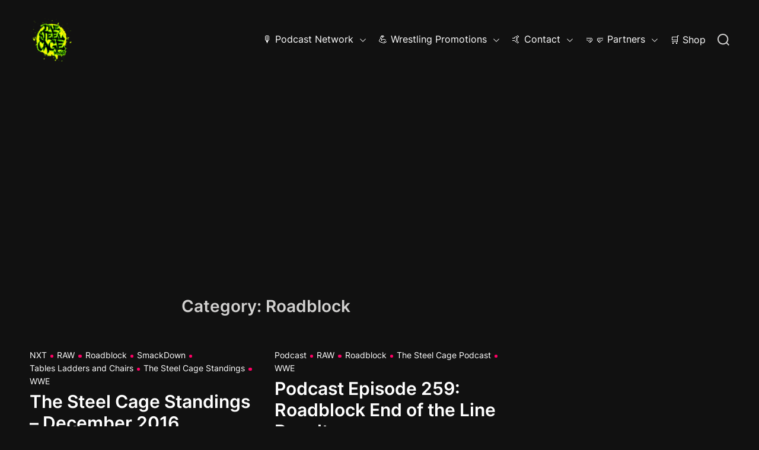

--- FILE ---
content_type: text/html; charset=UTF-8
request_url: https://www.thesteelcage.com/wwe/roadblock/
body_size: 13458
content:
<!doctype html>
<html lang="en-US">
<head>
    <meta charset="UTF-8">
    <meta name="viewport" content="width=device-width, initial-scale=1" />
    <link rel="profile" href="https://gmpg.org/xfn/11">

    <meta name='robots' content='index, follow, max-image-preview:large, max-snippet:-1, max-video-preview:-1' />
<!-- Google tag (gtag.js) consent mode dataLayer added by Site Kit -->
<script id="google_gtagjs-js-consent-mode-data-layer">
window.dataLayer = window.dataLayer || [];function gtag(){dataLayer.push(arguments);}
gtag('consent', 'default', {"ad_personalization":"denied","ad_storage":"denied","ad_user_data":"denied","analytics_storage":"denied","functionality_storage":"denied","security_storage":"denied","personalization_storage":"denied","region":["AT","BE","BG","CH","CY","CZ","DE","DK","EE","ES","FI","FR","GB","GR","HR","HU","IE","IS","IT","LI","LT","LU","LV","MT","NL","NO","PL","PT","RO","SE","SI","SK"],"wait_for_update":500});
window._googlesitekitConsentCategoryMap = {"statistics":["analytics_storage"],"marketing":["ad_storage","ad_user_data","ad_personalization"],"functional":["functionality_storage","security_storage"],"preferences":["personalization_storage"]};
window._googlesitekitConsents = {"ad_personalization":"denied","ad_storage":"denied","ad_user_data":"denied","analytics_storage":"denied","functionality_storage":"denied","security_storage":"denied","personalization_storage":"denied","region":["AT","BE","BG","CH","CY","CZ","DE","DK","EE","ES","FI","FR","GB","GR","HR","HU","IE","IS","IT","LI","LT","LU","LV","MT","NL","NO","PL","PT","RO","SE","SI","SK"],"wait_for_update":500};
</script>
<!-- End Google tag (gtag.js) consent mode dataLayer added by Site Kit -->

	<!-- This site is optimized with the Yoast SEO plugin v26.7 - https://yoast.com/wordpress/plugins/seo/ -->
	<title>Roadblock Archives - The Steel Cage</title>
	<link rel="canonical" href="https://www.thesteelcage.com/wwe/roadblock/" />
	<link rel="next" href="https://www.thesteelcage.com/wwe/roadblock/page/2/" />
	<meta property="og:locale" content="en_US" />
	<meta property="og:type" content="article" />
	<meta property="og:title" content="Roadblock Archives - The Steel Cage" />
	<meta property="og:url" content="https://www.thesteelcage.com/wwe/roadblock/" />
	<meta property="og:site_name" content="The Steel Cage" />
	<meta property="og:image" content="https://www.thesteelcage.com/wp-content/uploads/2014/06/tsc_icon.jpeg" />
	<meta property="og:image:width" content="256" />
	<meta property="og:image:height" content="256" />
	<meta property="og:image:type" content="image/jpeg" />
	<meta name="twitter:card" content="summary_large_image" />
	<meta name="twitter:site" content="@thesteelcage" />
	<script type="application/ld+json" class="yoast-schema-graph">{"@context":"https://schema.org","@graph":[{"@type":"CollectionPage","@id":"https://www.thesteelcage.com/wwe/roadblock/","url":"https://www.thesteelcage.com/wwe/roadblock/","name":"Roadblock Archives - The Steel Cage","isPartOf":{"@id":"/#website"},"breadcrumb":{"@id":"https://www.thesteelcage.com/wwe/roadblock/#breadcrumb"},"inLanguage":"en-US"},{"@type":"BreadcrumbList","@id":"https://www.thesteelcage.com/wwe/roadblock/#breadcrumb","itemListElement":[{"@type":"ListItem","position":1,"name":"Home","item":"https://www.thesteelcage.com/wwe/"},{"@type":"ListItem","position":2,"name":"Roadblock"}]},{"@type":"WebSite","@id":"/#website","url":"/","name":"The Steel Cage","description":"Pro Wrestling Podcast, Blog, and General Nonsense","publisher":{"@id":"/#organization"},"potentialAction":[{"@type":"SearchAction","target":{"@type":"EntryPoint","urlTemplate":"/?s={search_term_string}"},"query-input":{"@type":"PropertyValueSpecification","valueRequired":true,"valueName":"search_term_string"}}],"inLanguage":"en-US"},{"@type":"Organization","@id":"/#organization","name":"The Steel Cage","url":"/","logo":{"@type":"ImageObject","inLanguage":"en-US","@id":"/#/schema/logo/image/","url":"https://www.thesteelcage.com/wp-content/uploads/2023/12/cropped-cropped-cropped-TheSteelCage-e1702486814582-1.png","contentUrl":"https://www.thesteelcage.com/wp-content/uploads/2023/12/cropped-cropped-cropped-TheSteelCage-e1702486814582-1.png","width":75,"height":75,"caption":"The Steel Cage"},"image":{"@id":"/#/schema/logo/image/"},"sameAs":["http://www.facebook.com/thesteelcage","https://x.com/thesteelcage"]}]}</script>
	<!-- / Yoast SEO plugin. -->


<link rel='dns-prefetch' href='//www.googletagmanager.com' />
<link rel='dns-prefetch' href='//pagead2.googlesyndication.com' />
<link rel="alternate" type="application/rss+xml" title="The Steel Cage &raquo; Feed" href="https://www.thesteelcage.com/feed/" />
<link rel="alternate" type="application/rss+xml" title="The Steel Cage &raquo; Comments Feed" href="https://www.thesteelcage.com/comments/feed/" />
<link rel="alternate" type="application/rss+xml" title="The Steel Cage &raquo; Roadblock Category Feed" href="https://www.thesteelcage.com/wwe/roadblock/feed/" />
<link rel='stylesheet' id='ppress-frontend-group-css' href='https://www.thesteelcage.com/wp-content/plugins/bwp-minify/min/?f=wp-content/plugins/wp-user-avatar/assets/css/frontend.min.css,wp-content/plugins/wp-user-avatar/assets/flatpickr/flatpickr.min.css,wp-content/plugins/wp-user-avatar/assets/select2/select2.min.css,wp-content/fonts/8dd152311effdbd7042e03173d745493.css,wp-content/themes/vidcast/assets/css/swiper-bundle.min.css,wp-content/themes/vidcast/style.css' type='text/css' media='all' />
<style id='vidcast-style-inline-css'>

        
                                
        
        
        
        
        
        
        
/*# sourceURL=vidcast-style-inline-css */
</style>
<script src="https://www.thesteelcage.com/wp-includes/js/jquery/jquery.min.js?ver=3.7.1" id="jquery-core-js"></script>
<script src="https://www.thesteelcage.com/wp-includes/js/jquery/jquery-migrate.min.js?ver=3.4.1" id="jquery-migrate-js"></script>
<script type='text/javascript' src='https://www.thesteelcage.com/wp-content/plugins/bwp-minify/min/?f=wp-content/plugins/wp-user-avatar/assets/flatpickr/flatpickr.min.js,wp-content/plugins/wp-user-avatar/assets/select2/select2.min.js'></script>

<!-- Google tag (gtag.js) snippet added by Site Kit -->
<!-- Google Analytics snippet added by Site Kit -->
<script src="https://www.googletagmanager.com/gtag/js?id=GT-MKRLMXB" id="google_gtagjs-js" async></script>
<script id="google_gtagjs-js-after">
window.dataLayer = window.dataLayer || [];function gtag(){dataLayer.push(arguments);}
gtag("set","linker",{"domains":["www.thesteelcage.com"]});
gtag("js", new Date());
gtag("set", "developer_id.dZTNiMT", true);
gtag("config", "GT-MKRLMXB");
//# sourceURL=google_gtagjs-js-after
</script>
<link rel="https://api.w.org/" href="https://www.thesteelcage.com/wp-json/" /><link rel="alternate" title="JSON" type="application/json" href="https://www.thesteelcage.com/wp-json/wp/v2/categories/366" /><link rel="EditURI" type="application/rsd+xml" title="RSD" href="https://www.thesteelcage.com/xmlrpc.php?rsd" />
<meta name="generator" content="WordPress 6.9" />
<link rel='shortlink' href='http://bit.ly/2iw579Q' />
<meta name="generator" content="Site Kit by Google 1.170.0" />
<!-- Google AdSense meta tags added by Site Kit -->
<meta name="google-adsense-platform-account" content="ca-host-pub-2644536267352236">
<meta name="google-adsense-platform-domain" content="sitekit.withgoogle.com">
<!-- End Google AdSense meta tags added by Site Kit -->
<!-- There is no amphtml version available for this URL. -->
<!-- Google AdSense snippet added by Site Kit -->
<script async src="https://pagead2.googlesyndication.com/pagead/js/adsbygoogle.js?client=ca-pub-5403646801794619&amp;host=ca-host-pub-2644536267352236" crossorigin="anonymous"></script>

<!-- End Google AdSense snippet added by Site Kit -->
<link rel="icon" href="https://www.thesteelcage.com/wp-content/uploads/2023/12/cropped-cropped-cropped-TheSteelCage-e1702486814582-32x32.png" sizes="32x32" />
<link rel="icon" href="https://www.thesteelcage.com/wp-content/uploads/2023/12/cropped-cropped-cropped-TheSteelCage-e1702486814582-192x192.png" sizes="192x192" />
<link rel="apple-touch-icon" href="https://www.thesteelcage.com/wp-content/uploads/2023/12/cropped-cropped-cropped-TheSteelCage-e1702486814582-180x180.png" />
<meta name="msapplication-TileImage" content="https://www.thesteelcage.com/wp-content/uploads/2023/12/cropped-cropped-cropped-TheSteelCage-e1702486814582-270x270.png" />
</head>

<body class="archive category category-roadblock category-366 wp-custom-logo wp-embed-responsive wp-theme-vidcast hfeed  vidcast-header_style_1 has-sidebar right-sidebar">



<div id="page" class="site">

    
    
    
    <a class="skip-link screen-reader-text" href="#theme-main-area">Skip to content</a>

    <div class="site-content-area">

    
    
<header id="masthead" class="site-header theme-site-header header-has-height-none "  role="banner">
    <div class="masthead-main-navigation has-sticky-header">
    <div class="wrapper">
        <div class="site-header-wrapper">
            <div class="site-header-left">
                
                <div class="site-branding">
            <div class="site-logo">
            <a href="https://www.thesteelcage.com/" class="custom-logo-link" rel="home"><img width="75" height="75" src="https://www.thesteelcage.com/wp-content/uploads/2023/12/cropped-cropped-cropped-TheSteelCage-e1702486814582-1.png" class="custom-logo" alt="The Steel Cage" decoding="async" /></a>        </div>
                <div class="screen-reader-text">
            <a href="https://www.thesteelcage.com/" rel="home">The Steel Cage</a>
        </div>
        </div><!-- .site-branding -->            </div>

            <div class="site-header-right">
                <div id="site-navigation" class="main-navigation theme-primary-menu">
                                            <nav class="primary-menu-wrapper" aria-label="Primary">
                            <ul class="primary-menu reset-list-style">
                                <li id="menu-item-6376" class="menu-item menu-item-type-custom menu-item-object-custom menu-item-has-children menu-item-6376"><a href="https://www.thesteelcage.com/category/podcast/">&#x1f399;&#xfe0f; Podcast Network<span class="icon"><svg class="svg-icon" aria-hidden="true" role="img" focusable="false" xmlns="http://www.w3.org/2000/svg" width="16" height="16" viewBox="0 0 16 16"><path fill="currentColor" d="M1.646 4.646a.5.5 0 0 1 .708 0L8 10.293l5.646-5.647a.5.5 0 0 1 .708.708l-6 6a.5.5 0 0 1-.708 0l-6-6a.5.5 0 0 1 0-.708z"></path></svg></span></a>
<ul class="sub-menu">
	<li id="menu-item-6374" class="menu-item menu-item-type-taxonomy menu-item-object-category menu-item-6374"><a href="https://www.thesteelcage.com/podcast/the-steel-cage-podcast/">The Steel Cage Podcast</a></li>
	<li id="menu-item-10727" class="menu-item menu-item-type-taxonomy menu-item-object-category menu-item-10727"><a href="https://www.thesteelcage.com/podcast/mat-mania-podcast/">Mat Mania Podcast</a></li>
	<li id="menu-item-6375" class="menu-item menu-item-type-taxonomy menu-item-object-category menu-item-6375"><a href="https://www.thesteelcage.com/podcast/unfunny-nerd-tangent/">Unfunny Nerd Tangent</a></li>
	<li id="menu-item-6377" class="menu-item menu-item-type-taxonomy menu-item-object-category menu-item-6377"><a href="https://www.thesteelcage.com/commentary/interviews/">Interviews</a></li>
</ul>
</li>
<li id="menu-item-6594" class="menu-item menu-item-type-custom menu-item-object-custom menu-item-has-children menu-item-6594"><a href="#">&#x1f4aa; Wrestling Promotions<span class="icon"><svg class="svg-icon" aria-hidden="true" role="img" focusable="false" xmlns="http://www.w3.org/2000/svg" width="16" height="16" viewBox="0 0 16 16"><path fill="currentColor" d="M1.646 4.646a.5.5 0 0 1 .708 0L8 10.293l5.646-5.647a.5.5 0 0 1 .708.708l-6 6a.5.5 0 0 1-.708 0l-6-6a.5.5 0 0 1 0-.708z"></path></svg></span></a>
<ul class="sub-menu">
	<li id="menu-item-6606" class="menu-item menu-item-type-taxonomy menu-item-object-category current-category-ancestor menu-item-has-children menu-item-6606"><a href="https://www.thesteelcage.com/wwe/">WWE<span class="icon"><svg class="svg-icon" aria-hidden="true" role="img" focusable="false" xmlns="http://www.w3.org/2000/svg" width="16" height="16" viewBox="0 0 16 16"><path fill="currentColor" d="M1.646 4.646a.5.5 0 0 1 .708 0L8 10.293l5.646-5.647a.5.5 0 0 1 .708.708l-6 6a.5.5 0 0 1-.708 0l-6-6a.5.5 0 0 1 0-.708z"></path></svg></span></a>
	<ul class="sub-menu">
		<li id="menu-item-6604" class="menu-item menu-item-type-taxonomy menu-item-object-category menu-item-6604"><a href="https://www.thesteelcage.com/wwe/raw-events/">RAW</a></li>
		<li id="menu-item-6605" class="menu-item menu-item-type-taxonomy menu-item-object-category menu-item-6605"><a href="https://www.thesteelcage.com/wwe/smackdown-events/">SmackDown</a></li>
		<li id="menu-item-6603" class="menu-item menu-item-type-taxonomy menu-item-object-category menu-item-6603"><a href="https://www.thesteelcage.com/wwe/nxt/">NXT</a></li>
	</ul>
</li>
	<li id="menu-item-10778" class="menu-item menu-item-type-taxonomy menu-item-object-category menu-item-10778"><a href="https://www.thesteelcage.com/all-elite-wrestling/">All Elite Wrestling</a></li>
	<li id="menu-item-6601" class="menu-item menu-item-type-taxonomy menu-item-object-category menu-item-6601"><a href="https://www.thesteelcage.com/japanese-wrestling/njpw/">New Japan Pro Wrestling</a></li>
	<li id="menu-item-6607" class="menu-item menu-item-type-taxonomy menu-item-object-category menu-item-6607"><a href="https://www.thesteelcage.com/impact-wrestling/">Impact Wrestling</a></li>
	<li id="menu-item-6612" class="menu-item menu-item-type-taxonomy menu-item-object-category menu-item-6612"><a href="https://www.thesteelcage.com/roh/">Ring of Honor</a></li>
	<li id="menu-item-6621" class="menu-item menu-item-type-taxonomy menu-item-object-category menu-item-has-children menu-item-6621"><a href="https://www.thesteelcage.com/north-american-indies/">North American Indies<span class="icon"><svg class="svg-icon" aria-hidden="true" role="img" focusable="false" xmlns="http://www.w3.org/2000/svg" width="16" height="16" viewBox="0 0 16 16"><path fill="currentColor" d="M1.646 4.646a.5.5 0 0 1 .708 0L8 10.293l5.646-5.647a.5.5 0 0 1 .708.708l-6 6a.5.5 0 0 1-.708 0l-6-6a.5.5 0 0 1 0-.708z"></path></svg></span></a>
	<ul class="sub-menu">
		<li id="menu-item-6602" class="menu-item menu-item-type-taxonomy menu-item-object-category menu-item-6602"><a href="https://www.thesteelcage.com/north-american-indies/pwg/">PWG</a></li>
		<li id="menu-item-6633" class="menu-item menu-item-type-taxonomy menu-item-object-category menu-item-6633"><a href="https://www.thesteelcage.com/north-american-indies/evolve/">Evolve</a></li>
		<li id="menu-item-6624" class="menu-item menu-item-type-taxonomy menu-item-object-category menu-item-6624"><a href="https://www.thesteelcage.com/north-american-indies/czw/">Combat Zone Wrestling</a></li>
	</ul>
</li>
	<li id="menu-item-6613" class="menu-item menu-item-type-taxonomy menu-item-object-category menu-item-has-children menu-item-6613"><a href="https://www.thesteelcage.com/japanese-wrestling/">Japanese Wrestling<span class="icon"><svg class="svg-icon" aria-hidden="true" role="img" focusable="false" xmlns="http://www.w3.org/2000/svg" width="16" height="16" viewBox="0 0 16 16"><path fill="currentColor" d="M1.646 4.646a.5.5 0 0 1 .708 0L8 10.293l5.646-5.647a.5.5 0 0 1 .708.708l-6 6a.5.5 0 0 1-.708 0l-6-6a.5.5 0 0 1 0-.708z"></path></svg></span></a>
	<ul class="sub-menu">
		<li id="menu-item-6614" class="menu-item menu-item-type-taxonomy menu-item-object-category menu-item-6614"><a href="https://www.thesteelcage.com/japanese-wrestling/ddt-pro/">DDT Pro</a></li>
		<li id="menu-item-6615" class="menu-item menu-item-type-taxonomy menu-item-object-category menu-item-6615"><a href="https://www.thesteelcage.com/japanese-wrestling/noah/">NOAH</a></li>
	</ul>
</li>
	<li id="menu-item-6595" class="menu-item menu-item-type-taxonomy menu-item-object-category menu-item-has-children menu-item-6595"><a href="https://www.thesteelcage.com/british-wrestling/">British Wrestling<span class="icon"><svg class="svg-icon" aria-hidden="true" role="img" focusable="false" xmlns="http://www.w3.org/2000/svg" width="16" height="16" viewBox="0 0 16 16"><path fill="currentColor" d="M1.646 4.646a.5.5 0 0 1 .708 0L8 10.293l5.646-5.647a.5.5 0 0 1 .708.708l-6 6a.5.5 0 0 1-.708 0l-6-6a.5.5 0 0 1 0-.708z"></path></svg></span></a>
	<ul class="sub-menu">
		<li id="menu-item-6598" class="menu-item menu-item-type-taxonomy menu-item-object-category menu-item-6598"><a href="https://www.thesteelcage.com/british-wrestling/progress/">PROGRESS</a></li>
		<li id="menu-item-6599" class="menu-item menu-item-type-taxonomy menu-item-object-category menu-item-6599"><a href="https://www.thesteelcage.com/british-wrestling/revpro/">Revolution Pro Wrestling</a></li>
		<li id="menu-item-6597" class="menu-item menu-item-type-taxonomy menu-item-object-category menu-item-6597"><a href="https://www.thesteelcage.com/british-wrestling/ipw-uk/">IPW:UK</a></li>
		<li id="menu-item-6617" class="menu-item menu-item-type-taxonomy menu-item-object-category menu-item-6617"><a href="https://www.thesteelcage.com/british-wrestling/fight-club-pro/">Fight Club: PRO</a></li>
	</ul>
</li>
	<li id="menu-item-6618" class="menu-item menu-item-type-taxonomy menu-item-object-category menu-item-has-children menu-item-6618"><a href="https://www.thesteelcage.com/mexican-wrestling/">Mexican Wrestling<span class="icon"><svg class="svg-icon" aria-hidden="true" role="img" focusable="false" xmlns="http://www.w3.org/2000/svg" width="16" height="16" viewBox="0 0 16 16"><path fill="currentColor" d="M1.646 4.646a.5.5 0 0 1 .708 0L8 10.293l5.646-5.647a.5.5 0 0 1 .708.708l-6 6a.5.5 0 0 1-.708 0l-6-6a.5.5 0 0 1 0-.708z"></path></svg></span></a>
	<ul class="sub-menu">
		<li id="menu-item-6619" class="menu-item menu-item-type-taxonomy menu-item-object-category menu-item-6619"><a href="https://www.thesteelcage.com/mexican-wrestling/aaa/">AAA</a></li>
		<li id="menu-item-6620" class="menu-item menu-item-type-taxonomy menu-item-object-category menu-item-6620"><a href="https://www.thesteelcage.com/mexican-wrestling/cmll/">CMLL</a></li>
	</ul>
</li>
	<li id="menu-item-7262" class="menu-item menu-item-type-taxonomy menu-item-object-category menu-item-7262"><a href="https://www.thesteelcage.com/oceania-wrestling/ipw-australia/">IPW Australia</a></li>
</ul>
</li>
<li id="menu-item-1580" class="menu-item menu-item-type-post_type menu-item-object-page menu-item-has-children menu-item-1580"><a href="https://www.thesteelcage.com/contact/">&#x1f919; Contact<span class="icon"><svg class="svg-icon" aria-hidden="true" role="img" focusable="false" xmlns="http://www.w3.org/2000/svg" width="16" height="16" viewBox="0 0 16 16"><path fill="currentColor" d="M1.646 4.646a.5.5 0 0 1 .708 0L8 10.293l5.646-5.647a.5.5 0 0 1 .708.708l-6 6a.5.5 0 0 1-.708 0l-6-6a.5.5 0 0 1 0-.708z"></path></svg></span></a>
<ul class="sub-menu">
	<li id="menu-item-7401" class="menu-item menu-item-type-post_type menu-item-object-page menu-item-7401"><a href="https://www.thesteelcage.com/contact/">Email</a></li>
	<li id="menu-item-6976" class="menu-item menu-item-type-custom menu-item-object-custom menu-item-6976"><a href="http://threads.net/@thesteelcage">Thread</a></li>
	<li id="menu-item-6977" class="menu-item menu-item-type-custom menu-item-object-custom menu-item-6977"><a href="http://facebook.com/thesteelcage">Facebook</a></li>
	<li id="menu-item-6978" class="menu-item menu-item-type-custom menu-item-object-custom menu-item-6978"><a href="http://instagram.com/thesteelcage">Instagram</a></li>
	<li id="menu-item-6979" class="menu-item menu-item-type-custom menu-item-object-custom menu-item-6979"><a href="http://youtube.com/thesteelcage">YouTube</a></li>
</ul>
</li>
<li id="menu-item-6759" class="menu-item menu-item-type-custom menu-item-object-custom menu-item-has-children menu-item-6759"><a href="#">&#x1f91c;&#x1f91b; Partners<span class="icon"><svg class="svg-icon" aria-hidden="true" role="img" focusable="false" xmlns="http://www.w3.org/2000/svg" width="16" height="16" viewBox="0 0 16 16"><path fill="currentColor" d="M1.646 4.646a.5.5 0 0 1 .708 0L8 10.293l5.646-5.647a.5.5 0 0 1 .708.708l-6 6a.5.5 0 0 1-.708 0l-6-6a.5.5 0 0 1 0-.708z"></path></svg></span></a>
<ul class="sub-menu">
	<li id="menu-item-6760" class="menu-item menu-item-type-custom menu-item-object-custom menu-item-6760"><a href="http://unfunnynerdtangent.com">Unfunny Nerd Tangent</a></li>
	<li id="menu-item-10210" class="menu-item menu-item-type-custom menu-item-object-custom menu-item-10210"><a href="http://www.transformersreanimated.com/">Transformers: Reanimated</a></li>
</ul>
</li>
<li id="menu-item-3455" class="menu-item menu-item-type-custom menu-item-object-custom menu-item-3455"><a href="http://www.prowrestlingtees.com/thesteelcage">&#x1f6d2; Shop</a></li>
                            </ul>
                        </nav><!-- .primary-menu-wrapper -->
                                        </div><!-- .main-navigation -->

                
                <button id="theme-toggle-offcanvas-button" class="hide-on-desktop theme-button theme-button-transparent theme-button-offcanvas" aria-expanded="false" aria-controls="theme-offcanvas-navigation">
                    <span class="screen-reader-text">Menu</span>
                    <span class="toggle-icon"><svg class="svg-icon" aria-hidden="true" role="img" focusable="false" xmlns="http://www.w3.org/2000/svg" width="20" height="20" viewBox="0 0 20 20"><path fill="currentColor" d="M1 3v2h18V3zm0 8h18V9H1zm0 6h18v-2H1z" /></svg></span>
                </button>

                <button id="theme-toggle-search-button" class="theme-button theme-button-transparent theme-button-search" aria-expanded="false" aria-controls="theme-header-search">
                    <span class="screen-reader-text">Search</span>
                    <svg class="svg-icon" aria-hidden="true" role="img" focusable="false" xmlns="http://www.w3.org/2000/svg" width="23" height="23" viewBox="0 0 23 23"><path fill="currentColor" d="M38.710696,48.0601792 L43,52.3494831 L41.3494831,54 L37.0601792,49.710696 C35.2632422,51.1481185 32.9839107,52.0076499 30.5038249,52.0076499 C24.7027226,52.0076499 20,47.3049272 20,41.5038249 C20,35.7027226 24.7027226,31 30.5038249,31 C36.3049272,31 41.0076499,35.7027226 41.0076499,41.5038249 C41.0076499,43.9839107 40.1481185,46.2632422 38.710696,48.0601792 Z M36.3875844,47.1716785 C37.8030221,45.7026647 38.6734666,43.7048964 38.6734666,41.5038249 C38.6734666,36.9918565 35.0157934,33.3341833 30.5038249,33.3341833 C25.9918565,33.3341833 22.3341833,36.9918565 22.3341833,41.5038249 C22.3341833,46.0157934 25.9918565,49.6734666 30.5038249,49.6734666 C32.7048964,49.6734666 34.7026647,48.8030221 36.1716785,47.3875844 C36.2023931,47.347638 36.2360451,47.3092237 36.2726343,47.2726343 C36.3092237,47.2360451 36.347638,47.2023931 36.3875844,47.1716785 Z" transform="translate(-20 -31)" /></svg>                </button>

            </div>
        </div>
    </div>
</div></header><!-- #masthead -->

    <div id="theme-main-area" class="main-page-wrapper">
    
        <main id="site-content" role="main">
        <div class="wrapper">
            <div id="primary" class="content-area theme-sticky-component">

                
                    <header class="page-header">
                        <h1 class="page-title">Category: <span>Roadblock</span></h1>                    </header><!-- .page-header -->

                    <div class="vidcast-article-wrapper vidcast-archive_style_2">    <article id="post-6475" class="post-6475 post type-post status-publish format-standard hentry category-nxt category-raw-events category-roadblock category-smackdown-events category-tables-ladders-and-chairs category-the-steel-cage-standings category-wwe">

        <div class="article-block-wrapper">
            
            
<header class="entry-header">
            <div class="entry-categories">
                <a href="https://www.thesteelcage.com/wwe/nxt/" rel="category tag">NXT</a> <a href="https://www.thesteelcage.com/wwe/raw-events/" rel="category tag">RAW</a> <a href="https://www.thesteelcage.com/wwe/roadblock/" rel="category tag">Roadblock</a> <a href="https://www.thesteelcage.com/wwe/smackdown-events/" rel="category tag">SmackDown</a> <a href="https://www.thesteelcage.com/wwe/tables-ladders-and-chairs/" rel="category tag">Tables Ladders and Chairs</a> <a href="https://www.thesteelcage.com/commentary/the-steel-cage-standings/" rel="category tag">The Steel Cage Standings</a> <a href="https://www.thesteelcage.com/wwe/" rel="category tag">WWE</a>        </div><!-- .entry-categories -->
    
    <h2 class="entry-title entry-title-big"><a href="https://www.thesteelcage.com/2016/12/30/the-steel-cage-standings-december-2016/">The Steel Cage Standings &#8211; December 2016</a></h2>    
            <div class="entry-meta">
                    <ul class="entry-meta reset-list-style">
                            <li class="entry-meta-item post-author">
                    <svg class="svg-icon" aria-hidden="true" role="img" focusable="false" xmlns="http://www.w3.org/2000/svg" width="20" height="20" viewBox="0 0 20 20"><path fill="currentColor" d="M18,19 C18,19.5522847 17.5522847,20 17,20 C16.4477153,20 16,19.5522847 16,19 L16,17 C16,15.3431458 14.6568542,14 13,14 L5,14 C3.34314575,14 2,15.3431458 2,17 L2,19 C2,19.5522847 1.55228475,20 1,20 C0.44771525,20 0,19.5522847 0,19 L0,17 C0,14.2385763 2.23857625,12 5,12 L13,12 C15.7614237,12 18,14.2385763 18,17 L18,19 Z M9,10 C6.23857625,10 4,7.76142375 4,5 C4,2.23857625 6.23857625,0 9,0 C11.7614237,0 14,2.23857625 14,5 C14,7.76142375 11.7614237,10 9,10 Z M9,8 C10.6568542,8 12,6.65685425 12,5 C12,3.34314575 10.6568542,2 9,2 C7.34314575,2 6,3.34314575 6,5 C6,6.65685425 7.34314575,8 9,8 Z" /></svg>                    By <a href="https://www.thesteelcage.com/author/psyniac/">Psyniac White</a>                </li>
                                <li class="entry-meta-item post-date">

                    December 30, 2016                </li>
                
        </ul>
                </div><!-- .entry-meta -->
    </header><!-- .entry-header -->


            <div class="entry-summary">
                <p>Hello and welcome to the Steel Cage Standings where I, Psyniac, go through the past month of WWE TV and rank the Top 5 Raw and Top 5 Smackdown superstars, Top 3 NXT superstars and then highlight three stars or teams that have been wasted or have been straight-up terrible. December 2016 was a bit of a weird one for <a href="https://www.thesteelcage.com/2016/12/30/the-steel-cage-standings-december-2016/" class="read-more-link">[Read More]</a></p>
            </div><!-- .entry-content -->

                        <footer class="entry-meta entry-meta-footer">
                            </footer>
                        
        </div><!-- .article-block-wrapper -->

    </article><!-- #post-6475 -->
    <article id="post-6432" class="post-6432 post type-post status-publish format-standard hentry category-podcast category-raw-events category-roadblock category-the-steel-cage-podcast category-wwe">

        <div class="article-block-wrapper">
            
            
<header class="entry-header">
            <div class="entry-categories">
                <a href="https://www.thesteelcage.com/podcast/" rel="category tag">Podcast</a> <a href="https://www.thesteelcage.com/wwe/raw-events/" rel="category tag">RAW</a> <a href="https://www.thesteelcage.com/wwe/roadblock/" rel="category tag">Roadblock</a> <a href="https://www.thesteelcage.com/podcast/the-steel-cage-podcast/" rel="category tag">The Steel Cage Podcast</a> <a href="https://www.thesteelcage.com/wwe/" rel="category tag">WWE</a>        </div><!-- .entry-categories -->
    
    <h2 class="entry-title entry-title-big"><a href="https://www.thesteelcage.com/2016/12/21/podcast-episode-259-roadblock-end-of-the-line-results/">Podcast Episode 259: Roadblock End of the Line Results</a></h2>    
            <div class="entry-meta">
                    <ul class="entry-meta reset-list-style">
                            <li class="entry-meta-item post-author">
                    <svg class="svg-icon" aria-hidden="true" role="img" focusable="false" xmlns="http://www.w3.org/2000/svg" width="20" height="20" viewBox="0 0 20 20"><path fill="currentColor" d="M18,19 C18,19.5522847 17.5522847,20 17,20 C16.4477153,20 16,19.5522847 16,19 L16,17 C16,15.3431458 14.6568542,14 13,14 L5,14 C3.34314575,14 2,15.3431458 2,17 L2,19 C2,19.5522847 1.55228475,20 1,20 C0.44771525,20 0,19.5522847 0,19 L0,17 C0,14.2385763 2.23857625,12 5,12 L13,12 C15.7614237,12 18,14.2385763 18,17 L18,19 Z M9,10 C6.23857625,10 4,7.76142375 4,5 C4,2.23857625 6.23857625,0 9,0 C11.7614237,0 14,2.23857625 14,5 C14,7.76142375 11.7614237,10 9,10 Z M9,8 C10.6568542,8 12,6.65685425 12,5 C12,3.34314575 10.6568542,2 9,2 C7.34314575,2 6,3.34314575 6,5 C6,6.65685425 7.34314575,8 9,8 Z" /></svg>                    By <a href="https://www.thesteelcage.com/author/j-sizzle/">Joshua Schlag</a>                </li>
                                <li class="entry-meta-item post-date">

                    December 21, 2016                </li>
                
        </ul>
                </div><!-- .entry-meta -->
    </header><!-- .entry-header -->


            <div class="entry-summary">
                <p>Help us out! Take our listener survey here: http://survey.podtrac.com/start-survey.aspx?pubid=YmJNreEOTwxi&amp;ver=standard OR if you&#8217;re short on time, do this one: http://survey.podtrac.com/start-survey.aspx?pubid=YmJNreEOTwxi&amp;ver=short So uh, what do you kids think of RAW these days? Overall, I’m enjoying most of what’s happening. Sure, there are some bits to tear apart (Sasha Banks as a whole, for starters) – but it’s been generally fun in my <a href="https://www.thesteelcage.com/2016/12/21/podcast-episode-259-roadblock-end-of-the-line-results/" class="read-more-link">[Read More]</a></p>
            </div><!-- .entry-content -->

                        <footer class="entry-meta entry-meta-footer">
                            </footer>
                        
        </div><!-- .article-block-wrapper -->

    </article><!-- #post-6432 -->
    <article id="post-6403" class="post-6403 post type-post status-publish format-standard hentry category-podcast category-raw-events category-roadblock category-the-steel-cage-podcast category-wwe">

        <div class="article-block-wrapper">
            
            
<header class="entry-header">
            <div class="entry-categories">
                <a href="https://www.thesteelcage.com/podcast/" rel="category tag">Podcast</a> <a href="https://www.thesteelcage.com/wwe/raw-events/" rel="category tag">RAW</a> <a href="https://www.thesteelcage.com/wwe/roadblock/" rel="category tag">Roadblock</a> <a href="https://www.thesteelcage.com/podcast/the-steel-cage-podcast/" rel="category tag">The Steel Cage Podcast</a> <a href="https://www.thesteelcage.com/wwe/" rel="category tag">WWE</a>        </div><!-- .entry-categories -->
    
    <h2 class="entry-title entry-title-big"><a href="https://www.thesteelcage.com/2016/12/14/podcast-episode-258-roadblock-end-of-the-line-preview/">Podcast Episode 258: Roadblock End of the Line Preview</a></h2>    
            <div class="entry-meta">
                    <ul class="entry-meta reset-list-style">
                            <li class="entry-meta-item post-author">
                    <svg class="svg-icon" aria-hidden="true" role="img" focusable="false" xmlns="http://www.w3.org/2000/svg" width="20" height="20" viewBox="0 0 20 20"><path fill="currentColor" d="M18,19 C18,19.5522847 17.5522847,20 17,20 C16.4477153,20 16,19.5522847 16,19 L16,17 C16,15.3431458 14.6568542,14 13,14 L5,14 C3.34314575,14 2,15.3431458 2,17 L2,19 C2,19.5522847 1.55228475,20 1,20 C0.44771525,20 0,19.5522847 0,19 L0,17 C0,14.2385763 2.23857625,12 5,12 L13,12 C15.7614237,12 18,14.2385763 18,17 L18,19 Z M9,10 C6.23857625,10 4,7.76142375 4,5 C4,2.23857625 6.23857625,0 9,0 C11.7614237,0 14,2.23857625 14,5 C14,7.76142375 11.7614237,10 9,10 Z M9,8 C10.6568542,8 12,6.65685425 12,5 C12,3.34314575 10.6568542,2 9,2 C7.34314575,2 6,3.34314575 6,5 C6,6.65685425 7.34314575,8 9,8 Z" /></svg>                    By <a href="https://www.thesteelcage.com/author/j-sizzle/">Joshua Schlag</a>                </li>
                                <li class="entry-meta-item post-date">

                    December 14, 2016                </li>
                
        </ul>
                </div><!-- .entry-meta -->
    </header><!-- .entry-header -->


            <div class="entry-summary">
                <p>Help us out! Take our listener survey here:http://survey.podtrac.com/start-survey.aspx?pubid=YmJNreEOTwxi&#038;ver=standard OR if you&#8217;re short on time, do this one:http://survey.podtrac.com/start-survey.aspx?pubid=YmJNreEOTwxi&#038;ver=short It’s just about time for Roadblock: End of the Line from Pittsburgh, Pennsylvania. Roadblock: End of the Line from Pittsburgh, Pennsylvania looks to be pretty solid card from top to bottom. I personally can’t wait to see Sami Zayn take it to Braun <a href="https://www.thesteelcage.com/2016/12/14/podcast-episode-258-roadblock-end-of-the-line-preview/" class="read-more-link">[Read More]</a></p>
            </div><!-- .entry-content -->

                        <footer class="entry-meta entry-meta-footer">
                            </footer>
                        
        </div><!-- .article-block-wrapper -->

    </article><!-- #post-6403 -->
    <article id="post-5098" class="post-5098 post type-post status-publish format-standard hentry category-commentary category-nxt category-raw-events category-roadblock category-smackdown-events category-the-steel-cage-standings category-wrestlemania-events category-wrestlemania-xxxii category-wwe">

        <div class="article-block-wrapper">
            
            
<header class="entry-header">
            <div class="entry-categories">
                <a href="https://www.thesteelcage.com/commentary/" rel="category tag">Commentary</a> <a href="https://www.thesteelcage.com/wwe/nxt/" rel="category tag">NXT</a> <a href="https://www.thesteelcage.com/wwe/raw-events/" rel="category tag">RAW</a> <a href="https://www.thesteelcage.com/wwe/roadblock/" rel="category tag">Roadblock</a> <a href="https://www.thesteelcage.com/wwe/smackdown-events/" rel="category tag">SmackDown</a> <a href="https://www.thesteelcage.com/commentary/the-steel-cage-standings/" rel="category tag">The Steel Cage Standings</a> <a href="https://www.thesteelcage.com/wwe/wrestlemania-events/" rel="category tag">WrestleMania</a> <a href="https://www.thesteelcage.com/wwe/wrestlemania-events/wrestlemania-xxxii/" rel="category tag">WrestleMania XXXII</a> <a href="https://www.thesteelcage.com/wwe/" rel="category tag">WWE</a>        </div><!-- .entry-categories -->
    
    <h2 class="entry-title entry-title-big"><a href="https://www.thesteelcage.com/2016/04/01/the-steel-cage-standings-march-2016/">The Steel Cage Standings &#8211; March 2016</a></h2>    
            <div class="entry-meta">
                    <ul class="entry-meta reset-list-style">
                            <li class="entry-meta-item post-author">
                    <svg class="svg-icon" aria-hidden="true" role="img" focusable="false" xmlns="http://www.w3.org/2000/svg" width="20" height="20" viewBox="0 0 20 20"><path fill="currentColor" d="M18,19 C18,19.5522847 17.5522847,20 17,20 C16.4477153,20 16,19.5522847 16,19 L16,17 C16,15.3431458 14.6568542,14 13,14 L5,14 C3.34314575,14 2,15.3431458 2,17 L2,19 C2,19.5522847 1.55228475,20 1,20 C0.44771525,20 0,19.5522847 0,19 L0,17 C0,14.2385763 2.23857625,12 5,12 L13,12 C15.7614237,12 18,14.2385763 18,17 L18,19 Z M9,10 C6.23857625,10 4,7.76142375 4,5 C4,2.23857625 6.23857625,0 9,0 C11.7614237,0 14,2.23857625 14,5 C14,7.76142375 11.7614237,10 9,10 Z M9,8 C10.6568542,8 12,6.65685425 12,5 C12,3.34314575 10.6568542,2 9,2 C7.34314575,2 6,3.34314575 6,5 C6,6.65685425 7.34314575,8 9,8 Z" /></svg>                    By <a href="https://www.thesteelcage.com/author/psyniac/">Psyniac White</a>                </li>
                                <li class="entry-meta-item post-date">

                    April 1, 2016                </li>
                
        </ul>
                </div><!-- .entry-meta -->
    </header><!-- .entry-header -->


            <div class="entry-summary">
                <p>Hello and welcome to the Steel Cage Standings where I, Psyniac, go through the past month of WWE TV and rank the situations of the Top 10 and Bottom 3 superstars of the main roster and the Top 3 of NXT to boot. This has a strange year in WWE so far. It feels like eons since the Royal Rumble <a href="https://www.thesteelcage.com/2016/04/01/the-steel-cage-standings-march-2016/" class="read-more-link">[Read More]</a></p>
            </div><!-- .entry-content -->

                        <footer class="entry-meta entry-meta-footer">
                            </footer>
                        
        </div><!-- .article-block-wrapper -->

    </article><!-- #post-5098 -->
    <article id="post-5039" class="post-5039 post type-post status-publish format-standard hentry category-podcast category-raw-events category-roadblock category-the-steel-cage-podcast category-wwe">

        <div class="article-block-wrapper">
            
            
<header class="entry-header">
            <div class="entry-categories">
                <a href="https://www.thesteelcage.com/podcast/" rel="category tag">Podcast</a> <a href="https://www.thesteelcage.com/wwe/raw-events/" rel="category tag">RAW</a> <a href="https://www.thesteelcage.com/wwe/roadblock/" rel="category tag">Roadblock</a> <a href="https://www.thesteelcage.com/podcast/the-steel-cage-podcast/" rel="category tag">The Steel Cage Podcast</a> <a href="https://www.thesteelcage.com/wwe/" rel="category tag">WWE</a>        </div><!-- .entry-categories -->
    
    <h2 class="entry-title entry-title-big"><a href="https://www.thesteelcage.com/2016/03/16/podcast-episode-219-roadblock-2016-results/">Podcast Episode 219: Roadblock 2016 Results</a></h2>    
            <div class="entry-meta">
                    <ul class="entry-meta reset-list-style">
                            <li class="entry-meta-item post-author">
                    <svg class="svg-icon" aria-hidden="true" role="img" focusable="false" xmlns="http://www.w3.org/2000/svg" width="20" height="20" viewBox="0 0 20 20"><path fill="currentColor" d="M18,19 C18,19.5522847 17.5522847,20 17,20 C16.4477153,20 16,19.5522847 16,19 L16,17 C16,15.3431458 14.6568542,14 13,14 L5,14 C3.34314575,14 2,15.3431458 2,17 L2,19 C2,19.5522847 1.55228475,20 1,20 C0.44771525,20 0,19.5522847 0,19 L0,17 C0,14.2385763 2.23857625,12 5,12 L13,12 C15.7614237,12 18,14.2385763 18,17 L18,19 Z M9,10 C6.23857625,10 4,7.76142375 4,5 C4,2.23857625 6.23857625,0 9,0 C11.7614237,0 14,2.23857625 14,5 C14,7.76142375 11.7614237,10 9,10 Z M9,8 C10.6568542,8 12,6.65685425 12,5 C12,3.34314575 10.6568542,2 9,2 C7.34314575,2 6,3.34314575 6,5 C6,6.65685425 7.34314575,8 9,8 Z" /></svg>                    By <a href="https://www.thesteelcage.com/author/j-sizzle/">Joshua Schlag</a>                </li>
                                <li class="entry-meta-item post-date">

                    March 16, 2016                </li>
                
        </ul>
                </div><!-- .entry-meta -->
    </header><!-- .entry-header -->


            <div class="entry-summary">
                <p>Roadblock had the potential to throw the WrestleMania card off route, but nothing was going to slow down the WWE machine from plowing forward to WrestleMania with their plans set in stone. Roman Reigns is still facing Triple H for the WWE Championship and Dean Ambrose is still going to murder (or get murdered by) Brock Lesnar. Like it or <a href="https://www.thesteelcage.com/2016/03/16/podcast-episode-219-roadblock-2016-results/" class="read-more-link">[Read More]</a></p>
            </div><!-- .entry-content -->

                        <footer class="entry-meta entry-meta-footer">
                            </footer>
                        
        </div><!-- .article-block-wrapper -->

    </article><!-- #post-5039 -->
</div><!-- .vidcast-article-wrapper --><div class="vidcast-nav-pagination">
    
	<nav class="navigation posts-navigation" aria-label="Posts">
		<h2 class="screen-reader-text">Posts navigation</h2>
		<div class="nav-links"><div class="nav-previous"><a href="https://www.thesteelcage.com/wwe/roadblock/page/2/" ><span class="arrow" aria-hidden="true">&larr;</span> <span class="nav-prev-text title">Older Posts</span></a></div></div>
	</nav></div>
            </div> <!-- #primary -->

                    </div>
    </main> <!-- #site-content-->

<section class="site-section site-recommendation-section">
    <div class="wrapper">
        <header class="section-header site-section-header">
            <h2 class="site-section-title">
                You May Also Like:            </h2>
        </header>
    </div>
    <div class="wrapper">
        <div class="column-row">
                                <div class="column column-sm-6 column-xs-12 mb-30 column-4">
                        <article id="post-12353" class="theme-article-post theme-recommended-post article-has-effect post-12353 post type-post status-publish format-standard has-post-thumbnail hentry category-dynasty category-the-steel-cage-podcast category-wrestlemania-events category-wwe">
                                                            <div class="entry-image mb-10">
                                    <figure class="featured-media featured-media-radius featured-media-medium">
                                        <a href="https://www.thesteelcage.com/2025/04/12/469-viva-las-vegas-wrestlemania-41-preview/">
                                            <img width="640" height="360" src="https://www.thesteelcage.com/wp-content/uploads/2025/04/wmv-768x432.jpg" class="attachment-medium_large size-medium_large wp-post-image" alt="469: Viva Las Vegas! WrestleMania 41 Preview" decoding="async" loading="lazy" srcset="https://www.thesteelcage.com/wp-content/uploads/2025/04/wmv-768x432.jpg 768w, https://www.thesteelcage.com/wp-content/uploads/2025/04/wmv-300x169.jpg 300w, https://www.thesteelcage.com/wp-content/uploads/2025/04/wmv-1024x576.jpg 1024w, https://www.thesteelcage.com/wp-content/uploads/2025/04/wmv-1536x864.jpg 1536w, https://www.thesteelcage.com/wp-content/uploads/2025/04/wmv.jpg 1600w" sizes="auto, (max-width: 640px) 100vw, 640px" />                                        </a>
                                            <a href='https://www.thesteelcage.com/2025/04/12/469-viva-las-vegas-wrestlemania-41-preview/' class='theme-play-button'>
        <svg xmlns="http://www.w3.org/2000/svg" width="50" height="50" viewBox="0 0 213.7 213.7">
            <polygon class="play-button-triangle" points="73.5,62.5 148.5,105.8 73.5,149.1"/>
            <circle class="play-button-circle" cx="106.8" cy="106.8" r="103.3"/>
        </svg>
    </a>
                                    </figure>
                                                                    </div>
                                                                                    <h3 class="entry-title entry-title-xsmall "><a href="https://www.thesteelcage.com/2025/04/12/469-viva-las-vegas-wrestlemania-41-preview/" rel="bookmark">469: Viva Las Vegas! WrestleMania 41 Preview</a></h3>                                                        <div class="entry-meta">
                                <span class="entry-meta-item entry-posted-on">Posted on <a href="https://www.thesteelcage.com/2025/04/12/469-viva-las-vegas-wrestlemania-41-preview/" rel="bookmark"><time class="entry-date published" datetime="2025-04-12T12:10:21-06:00">April 12, 2025</time><time class="updated" datetime="2025-04-12T12:11:25-06:00">April 12, 2025</time></a></span>                                                                                            </div>
                        </article>
                    </div>
                                    <div class="column column-sm-6 column-xs-12 mb-30 column-4">
                        <article id="post-12340" class="theme-article-post theme-recommended-post article-has-effect post-12340 post type-post status-publish format-standard has-post-thumbnail hentry category-elimination-chamber category-revolution category-the-steel-cage-podcast category-wwe">
                                                            <div class="entry-image mb-10">
                                    <figure class="featured-media featured-media-radius featured-media-medium">
                                        <a href="https://www.thesteelcage.com/2025/03/07/468-john-cena-turns-heel-elimination-chamber-2025-results/">
                                            <img width="640" height="428" src="https://www.thesteelcage.com/wp-content/uploads/2025/03/john-cena-heel-turn-768x513.webp" class="attachment-medium_large size-medium_large wp-post-image" alt="468: JOHN CENA TURNS HEEL! Elimination Chamber 2025 Results" decoding="async" loading="lazy" srcset="https://www.thesteelcage.com/wp-content/uploads/2025/03/john-cena-heel-turn-768x513.webp 768w, https://www.thesteelcage.com/wp-content/uploads/2025/03/john-cena-heel-turn-300x200.webp 300w, https://www.thesteelcage.com/wp-content/uploads/2025/03/john-cena-heel-turn.webp 980w" sizes="auto, (max-width: 640px) 100vw, 640px" />                                        </a>
                                            <a href='https://www.thesteelcage.com/2025/03/07/468-john-cena-turns-heel-elimination-chamber-2025-results/' class='theme-play-button'>
        <svg xmlns="http://www.w3.org/2000/svg" width="50" height="50" viewBox="0 0 213.7 213.7">
            <polygon class="play-button-triangle" points="73.5,62.5 148.5,105.8 73.5,149.1"/>
            <circle class="play-button-circle" cx="106.8" cy="106.8" r="103.3"/>
        </svg>
    </a>
                                    </figure>
                                                                    </div>
                                                                                    <h3 class="entry-title entry-title-xsmall "><a href="https://www.thesteelcage.com/2025/03/07/468-john-cena-turns-heel-elimination-chamber-2025-results/" rel="bookmark">468: JOHN CENA TURNS HEEL! Elimination Chamber 2025 Results</a></h3>                                                        <div class="entry-meta">
                                <span class="entry-meta-item entry-posted-on">Posted on <a href="https://www.thesteelcage.com/2025/03/07/468-john-cena-turns-heel-elimination-chamber-2025-results/" rel="bookmark"><time class="entry-date published" datetime="2025-03-07T14:24:27-07:00">March 7, 2025</time><time class="updated" datetime="2025-03-10T09:55:02-06:00">March 10, 2025</time></a></span>                                                                                            </div>
                        </article>
                    </div>
                                    <div class="column column-sm-6 column-xs-12 mb-30 column-4">
                        <article id="post-12331" class="theme-article-post theme-recommended-post article-has-effect post-12331 post type-post status-publish format-standard has-post-thumbnail hentry category-royal-rumble-events category-the-steel-cage-podcast category-wwe">
                                                            <div class="entry-image mb-10">
                                    <figure class="featured-media featured-media-radius featured-media-medium">
                                        <a href="https://www.thesteelcage.com/2025/02/07/467-its-just-me-uce-royal-rumble-2025-results/">
                                            <img width="640" height="301" src="https://www.thesteelcage.com/wp-content/uploads/2025/02/Screenshot-2025-02-07-at-8.15.35 PM-768x361.png" class="attachment-medium_large size-medium_large wp-post-image" alt="467: It&#8217;s Just Me, Uce! Royal Rumble 2025 Results" decoding="async" loading="lazy" srcset="https://www.thesteelcage.com/wp-content/uploads/2025/02/Screenshot-2025-02-07-at-8.15.35 PM-768x361.png 768w, https://www.thesteelcage.com/wp-content/uploads/2025/02/Screenshot-2025-02-07-at-8.15.35 PM-300x141.png 300w, https://www.thesteelcage.com/wp-content/uploads/2025/02/Screenshot-2025-02-07-at-8.15.35 PM-1024x481.png 1024w, https://www.thesteelcage.com/wp-content/uploads/2025/02/Screenshot-2025-02-07-at-8.15.35 PM-1536x722.png 1536w, https://www.thesteelcage.com/wp-content/uploads/2025/02/Screenshot-2025-02-07-at-8.15.35 PM-2048x962.png 2048w" sizes="auto, (max-width: 640px) 100vw, 640px" />                                        </a>
                                            <a href='https://www.thesteelcage.com/2025/02/07/467-its-just-me-uce-royal-rumble-2025-results/' class='theme-play-button'>
        <svg xmlns="http://www.w3.org/2000/svg" width="50" height="50" viewBox="0 0 213.7 213.7">
            <polygon class="play-button-triangle" points="73.5,62.5 148.5,105.8 73.5,149.1"/>
            <circle class="play-button-circle" cx="106.8" cy="106.8" r="103.3"/>
        </svg>
    </a>
                                    </figure>
                                                                    </div>
                                                                                    <h3 class="entry-title entry-title-xsmall "><a href="https://www.thesteelcage.com/2025/02/07/467-its-just-me-uce-royal-rumble-2025-results/" rel="bookmark">467: It&#8217;s Just Me, Uce! Royal Rumble 2025 Results</a></h3>                                                        <div class="entry-meta">
                                <span class="entry-meta-item entry-posted-on">Posted on <a href="https://www.thesteelcage.com/2025/02/07/467-its-just-me-uce-royal-rumble-2025-results/" rel="bookmark"><time class="entry-date published" datetime="2025-02-07T20:18:26-07:00">February 7, 2025</time><time class="updated" datetime="2025-02-07T20:19:00-07:00">February 7, 2025</time></a></span>                                                                                            </div>
                        </article>
                    </div>
                                    <div class="column column-sm-6 column-xs-12 mb-30 column-4">
                        <article id="post-12320" class="theme-article-post theme-recommended-post article-has-effect post-12320 post type-post status-publish format-standard has-post-thumbnail hentry category-njpw category-raw-events category-smackdown-events category-the-steel-cage-podcast category-wwe">
                                                            <div class="entry-image mb-10">
                                    <figure class="featured-media featured-media-radius featured-media-medium">
                                        <a href="https://www.thesteelcage.com/2025/01/10/466-raw-is-netflix/">
                                            <img width="640" height="480" src="https://www.thesteelcage.com/wp-content/uploads/2025/01/d-m-768x576.jpg" class="attachment-medium_large size-medium_large wp-post-image" alt="466: RAW is Netflix" decoding="async" loading="lazy" srcset="https://www.thesteelcage.com/wp-content/uploads/2025/01/d-m-768x576.jpg 768w, https://www.thesteelcage.com/wp-content/uploads/2025/01/d-m-300x225.jpg 300w, https://www.thesteelcage.com/wp-content/uploads/2025/01/d-m-1024x768.jpg 1024w, https://www.thesteelcage.com/wp-content/uploads/2025/01/d-m-1536x1152.jpg 1536w, https://www.thesteelcage.com/wp-content/uploads/2025/01/d-m.jpg 2048w" sizes="auto, (max-width: 640px) 100vw, 640px" />                                        </a>
                                            <a href='https://www.thesteelcage.com/2025/01/10/466-raw-is-netflix/' class='theme-play-button'>
        <svg xmlns="http://www.w3.org/2000/svg" width="50" height="50" viewBox="0 0 213.7 213.7">
            <polygon class="play-button-triangle" points="73.5,62.5 148.5,105.8 73.5,149.1"/>
            <circle class="play-button-circle" cx="106.8" cy="106.8" r="103.3"/>
        </svg>
    </a>
                                    </figure>
                                                                    </div>
                                                                                    <h3 class="entry-title entry-title-xsmall "><a href="https://www.thesteelcage.com/2025/01/10/466-raw-is-netflix/" rel="bookmark">466: RAW is Netflix</a></h3>                                                        <div class="entry-meta">
                                <span class="entry-meta-item entry-posted-on">Posted on <a href="https://www.thesteelcage.com/2025/01/10/466-raw-is-netflix/" rel="bookmark"><time class="entry-date published" datetime="2025-01-10T21:51:59-07:00">January 10, 2025</time><time class="updated" datetime="2025-01-10T21:55:57-07:00">January 10, 2025</time></a></span>                                                                                            </div>
                        </article>
                    </div>
                                    <div class="column column-sm-6 column-xs-12 mb-30 column-4">
                        <article id="post-12228" class="theme-article-post theme-recommended-post article-has-effect post-12228 post type-post status-publish format-standard has-post-thumbnail hentry category-podcast category-unfunny-nerd-tangent tag-tmnt">
                                                            <div class="entry-image mb-10">
                                    <figure class="featured-media featured-media-radius featured-media-medium">
                                        <a href="https://www.thesteelcage.com/2023/10/02/unfunny-nerd-tangent-151-teenage-mutant-ninja-turtles-mutant-mayhem/">
                                            <img width="640" height="360" src="https://www.thesteelcage.com/wp-content/uploads/2023/10/tmnt-768x432.webp" class="attachment-medium_large size-medium_large wp-post-image" alt="Unfunny Nerd Tangent 151: Teenage Mutant Ninja Turtles Mutant Mayhem" decoding="async" loading="lazy" srcset="https://www.thesteelcage.com/wp-content/uploads/2023/10/tmnt-768x432.webp 768w, https://www.thesteelcage.com/wp-content/uploads/2023/10/tmnt-300x169.webp 300w, https://www.thesteelcage.com/wp-content/uploads/2023/10/tmnt-1024x576.webp 1024w, https://www.thesteelcage.com/wp-content/uploads/2023/10/tmnt.webp 1200w" sizes="auto, (max-width: 640px) 100vw, 640px" />                                        </a>
                                            <a href='https://www.thesteelcage.com/2023/10/02/unfunny-nerd-tangent-151-teenage-mutant-ninja-turtles-mutant-mayhem/' class='theme-play-button'>
        <svg xmlns="http://www.w3.org/2000/svg" width="50" height="50" viewBox="0 0 213.7 213.7">
            <polygon class="play-button-triangle" points="73.5,62.5 148.5,105.8 73.5,149.1"/>
            <circle class="play-button-circle" cx="106.8" cy="106.8" r="103.3"/>
        </svg>
    </a>
                                    </figure>
                                                                    </div>
                                                                                    <h3 class="entry-title entry-title-xsmall "><a href="https://www.thesteelcage.com/2023/10/02/unfunny-nerd-tangent-151-teenage-mutant-ninja-turtles-mutant-mayhem/" rel="bookmark">Unfunny Nerd Tangent 151: Teenage Mutant Ninja Turtles Mutant Mayhem</a></h3>                                                        <div class="entry-meta">
                                <span class="entry-meta-item entry-posted-on">Posted on <a href="https://www.thesteelcage.com/2023/10/02/unfunny-nerd-tangent-151-teenage-mutant-ninja-turtles-mutant-mayhem/" rel="bookmark"><time class="entry-date published" datetime="2023-10-02T00:33:34-06:00">October 2, 2023</time><time class="updated" datetime="2023-12-12T12:47:55-07:00">December 12, 2023</time></a></span>                                                                                            </div>
                        </article>
                    </div>
                                    <div class="column column-sm-6 column-xs-12 mb-30 column-4">
                        <article id="post-12218" class="theme-article-post theme-recommended-post article-has-effect post-12218 post type-post status-publish format-standard has-post-thumbnail hentry category-podcast category-unfunny-nerd-tangent">
                                                            <div class="entry-image mb-10">
                                    <figure class="featured-media featured-media-radius featured-media-medium">
                                        <a href="https://www.thesteelcage.com/2023/09/19/unfunny-nerd-tangent-150-spider-man-across-the-spider-verse/">
                                            <img width="640" height="360" src="https://www.thesteelcage.com/wp-content/uploads/2023/09/sm.webp" class="attachment-medium_large size-medium_large wp-post-image" alt="Unfunny Nerd Tangent 150: Spider-Man Across the Spider-Verse" decoding="async" loading="lazy" srcset="https://www.thesteelcage.com/wp-content/uploads/2023/09/sm.webp 768w, https://www.thesteelcage.com/wp-content/uploads/2023/09/sm-300x169.webp 300w" sizes="auto, (max-width: 640px) 100vw, 640px" />                                        </a>
                                            <a href='https://www.thesteelcage.com/2023/09/19/unfunny-nerd-tangent-150-spider-man-across-the-spider-verse/' class='theme-play-button'>
        <svg xmlns="http://www.w3.org/2000/svg" width="50" height="50" viewBox="0 0 213.7 213.7">
            <polygon class="play-button-triangle" points="73.5,62.5 148.5,105.8 73.5,149.1"/>
            <circle class="play-button-circle" cx="106.8" cy="106.8" r="103.3"/>
        </svg>
    </a>
                                    </figure>
                                                                    </div>
                                                                                    <h3 class="entry-title entry-title-xsmall "><a href="https://www.thesteelcage.com/2023/09/19/unfunny-nerd-tangent-150-spider-man-across-the-spider-verse/" rel="bookmark">Unfunny Nerd Tangent 150: Spider-Man Across the Spider-Verse</a></h3>                                                        <div class="entry-meta">
                                <span class="entry-meta-item entry-posted-on">Posted on <a href="https://www.thesteelcage.com/2023/09/19/unfunny-nerd-tangent-150-spider-man-across-the-spider-verse/" rel="bookmark"><time class="entry-date published" datetime="2023-09-19T01:19:18-06:00">September 19, 2023</time><time class="updated" datetime="2023-12-12T12:50:11-07:00">December 12, 2023</time></a></span>                                                                                            </div>
                        </article>
                    </div>
                        </div>
    </div>
</section>


</div>  <!-- main-page-wrapper -->
</div><!--site-content-area-->


<footer id="colophon" class="site-footer  "   >

            <div class="theme-footer-bottom">
    <div class="wrapper">
        <div class="theme-author-credit">
            <div class="theme-copyright-info">
<!--                -->            </div><!-- .theme-copyright-info -->
<!--            <span class="theme-credit-info">--><!--</span>-->
        </div><!-- .theme-author-credit-->
            </div>
</div><!-- .theme-footer-bottom-->


            <a id="theme-scroll-to-start" href="javascript:void(0)">
            <span class="screen-reader-text">Scroll to top</span>
            <svg class="svg-icon" aria-hidden="true" role="img" focusable="false" xmlns="http://www.w3.org/2000/svg" width="27" height="50" viewBox="0 0 55 100"><path fill="currentColor" d="M0 0 L30 32 L60 0"></path><path fill="currentColor" d="M0 20 L30 52 L60 20"></path><path fill="currentColor" d="M0 40 L30 72 L60 40"></path></svg>        </a>
            </footer><!-- #colophon -->







<div class="theme-offcanvas-panel theme-offcanvas-panel-menu">
    <div class="theme-offcanvas-header">
        <button id="theme-offcanvas-close" class="theme-button theme-button-transparent" aria-expanded="false">
            <span class="screen-reader-text">Close</span>
            <svg class="svg-icon" aria-hidden="true" role="img" focusable="false" xmlns="http://www.w3.org/2000/svg" width="24" height="24" viewBox="0 0 24 24"><path fill="currentColor" d="M18.717 6.697l-1.414-1.414-5.303 5.303-5.303-5.303-1.414 1.414 5.303 5.303-5.303 5.303 1.414 1.414 5.303-5.303 5.303 5.303 1.414-1.414-5.303-5.303z" /></svg>        </button><!-- .nav-toggle -->
    </div>

    <div class="theme-offcanvas-content">
        <nav aria-label="Mobile" role="navigation">
            <ul id="theme-offcanvas-navigation" class="theme-offcanvas-menu reset-list-style">
                
                    <li class="menu-item menu-item-type-custom menu-item-object-custom menu-item-has-children menu-item-6376"><div class="ancestor-wrapper"><a href="https://www.thesteelcage.com/category/podcast/">&#x1f399;&#xfe0f; Podcast Network</a><button class="theme-button sub-menu-toggle theme-button-transparent" data-toggle-target=".theme-offcanvas-menu .menu-item-6376 > .sub-menu" data-toggle-duration="250" aria-expanded="false"><span class="screen-reader-text">Show sub menu</span><svg class="svg-icon" aria-hidden="true" role="img" focusable="false" xmlns="http://www.w3.org/2000/svg" width="16" height="16" viewBox="0 0 16 16"><path fill="currentColor" d="M1.646 4.646a.5.5 0 0 1 .708 0L8 10.293l5.646-5.647a.5.5 0 0 1 .708.708l-6 6a.5.5 0 0 1-.708 0l-6-6a.5.5 0 0 1 0-.708z"></path></svg></button></div><!-- .ancestor-wrapper -->
<ul class="sub-menu">
	<li class="menu-item menu-item-type-taxonomy menu-item-object-category menu-item-6374"><div class="ancestor-wrapper"><a href="https://www.thesteelcage.com/podcast/the-steel-cage-podcast/">The Steel Cage Podcast</a></div><!-- .ancestor-wrapper --></li>
	<li class="menu-item menu-item-type-taxonomy menu-item-object-category menu-item-10727"><div class="ancestor-wrapper"><a href="https://www.thesteelcage.com/podcast/mat-mania-podcast/">Mat Mania Podcast</a></div><!-- .ancestor-wrapper --></li>
	<li class="menu-item menu-item-type-taxonomy menu-item-object-category menu-item-6375"><div class="ancestor-wrapper"><a href="https://www.thesteelcage.com/podcast/unfunny-nerd-tangent/">Unfunny Nerd Tangent</a></div><!-- .ancestor-wrapper --></li>
	<li class="menu-item menu-item-type-taxonomy menu-item-object-category menu-item-6377"><div class="ancestor-wrapper"><a href="https://www.thesteelcage.com/commentary/interviews/">Interviews</a></div><!-- .ancestor-wrapper --></li>
</ul>
</li>
<li class="menu-item menu-item-type-custom menu-item-object-custom menu-item-has-children menu-item-6594"><div class="ancestor-wrapper"><a href="#">&#x1f4aa; Wrestling Promotions</a><button class="theme-button sub-menu-toggle theme-button-transparent" data-toggle-target=".theme-offcanvas-menu .menu-item-6594 > .sub-menu" data-toggle-duration="250" aria-expanded="false"><span class="screen-reader-text">Show sub menu</span><svg class="svg-icon" aria-hidden="true" role="img" focusable="false" xmlns="http://www.w3.org/2000/svg" width="16" height="16" viewBox="0 0 16 16"><path fill="currentColor" d="M1.646 4.646a.5.5 0 0 1 .708 0L8 10.293l5.646-5.647a.5.5 0 0 1 .708.708l-6 6a.5.5 0 0 1-.708 0l-6-6a.5.5 0 0 1 0-.708z"></path></svg></button></div><!-- .ancestor-wrapper -->
<ul class="sub-menu">
	<li class="menu-item menu-item-type-taxonomy menu-item-object-category current-category-ancestor menu-item-has-children menu-item-6606"><div class="ancestor-wrapper"><a href="https://www.thesteelcage.com/wwe/">WWE</a><button class="theme-button sub-menu-toggle theme-button-transparent" data-toggle-target=".theme-offcanvas-menu .menu-item-6606 > .sub-menu" data-toggle-duration="250" aria-expanded="false"><span class="screen-reader-text">Show sub menu</span><svg class="svg-icon" aria-hidden="true" role="img" focusable="false" xmlns="http://www.w3.org/2000/svg" width="16" height="16" viewBox="0 0 16 16"><path fill="currentColor" d="M1.646 4.646a.5.5 0 0 1 .708 0L8 10.293l5.646-5.647a.5.5 0 0 1 .708.708l-6 6a.5.5 0 0 1-.708 0l-6-6a.5.5 0 0 1 0-.708z"></path></svg></button></div><!-- .ancestor-wrapper -->
	<ul class="sub-menu">
		<li class="menu-item menu-item-type-taxonomy menu-item-object-category menu-item-6604"><div class="ancestor-wrapper"><a href="https://www.thesteelcage.com/wwe/raw-events/">RAW</a></div><!-- .ancestor-wrapper --></li>
		<li class="menu-item menu-item-type-taxonomy menu-item-object-category menu-item-6605"><div class="ancestor-wrapper"><a href="https://www.thesteelcage.com/wwe/smackdown-events/">SmackDown</a></div><!-- .ancestor-wrapper --></li>
		<li class="menu-item menu-item-type-taxonomy menu-item-object-category menu-item-6603"><div class="ancestor-wrapper"><a href="https://www.thesteelcage.com/wwe/nxt/">NXT</a></div><!-- .ancestor-wrapper --></li>
	</ul>
</li>
	<li class="menu-item menu-item-type-taxonomy menu-item-object-category menu-item-10778"><div class="ancestor-wrapper"><a href="https://www.thesteelcage.com/all-elite-wrestling/">All Elite Wrestling</a></div><!-- .ancestor-wrapper --></li>
	<li class="menu-item menu-item-type-taxonomy menu-item-object-category menu-item-6601"><div class="ancestor-wrapper"><a href="https://www.thesteelcage.com/japanese-wrestling/njpw/">New Japan Pro Wrestling</a></div><!-- .ancestor-wrapper --></li>
	<li class="menu-item menu-item-type-taxonomy menu-item-object-category menu-item-6607"><div class="ancestor-wrapper"><a href="https://www.thesteelcage.com/impact-wrestling/">Impact Wrestling</a></div><!-- .ancestor-wrapper --></li>
	<li class="menu-item menu-item-type-taxonomy menu-item-object-category menu-item-6612"><div class="ancestor-wrapper"><a href="https://www.thesteelcage.com/roh/">Ring of Honor</a></div><!-- .ancestor-wrapper --></li>
	<li class="menu-item menu-item-type-taxonomy menu-item-object-category menu-item-has-children menu-item-6621"><div class="ancestor-wrapper"><a href="https://www.thesteelcage.com/north-american-indies/">North American Indies</a><button class="theme-button sub-menu-toggle theme-button-transparent" data-toggle-target=".theme-offcanvas-menu .menu-item-6621 > .sub-menu" data-toggle-duration="250" aria-expanded="false"><span class="screen-reader-text">Show sub menu</span><svg class="svg-icon" aria-hidden="true" role="img" focusable="false" xmlns="http://www.w3.org/2000/svg" width="16" height="16" viewBox="0 0 16 16"><path fill="currentColor" d="M1.646 4.646a.5.5 0 0 1 .708 0L8 10.293l5.646-5.647a.5.5 0 0 1 .708.708l-6 6a.5.5 0 0 1-.708 0l-6-6a.5.5 0 0 1 0-.708z"></path></svg></button></div><!-- .ancestor-wrapper -->
	<ul class="sub-menu">
		<li class="menu-item menu-item-type-taxonomy menu-item-object-category menu-item-6602"><div class="ancestor-wrapper"><a href="https://www.thesteelcage.com/north-american-indies/pwg/">PWG</a></div><!-- .ancestor-wrapper --></li>
		<li class="menu-item menu-item-type-taxonomy menu-item-object-category menu-item-6633"><div class="ancestor-wrapper"><a href="https://www.thesteelcage.com/north-american-indies/evolve/">Evolve</a></div><!-- .ancestor-wrapper --></li>
		<li class="menu-item menu-item-type-taxonomy menu-item-object-category menu-item-6624"><div class="ancestor-wrapper"><a href="https://www.thesteelcage.com/north-american-indies/czw/">Combat Zone Wrestling</a></div><!-- .ancestor-wrapper --></li>
	</ul>
</li>
	<li class="menu-item menu-item-type-taxonomy menu-item-object-category menu-item-has-children menu-item-6613"><div class="ancestor-wrapper"><a href="https://www.thesteelcage.com/japanese-wrestling/">Japanese Wrestling</a><button class="theme-button sub-menu-toggle theme-button-transparent" data-toggle-target=".theme-offcanvas-menu .menu-item-6613 > .sub-menu" data-toggle-duration="250" aria-expanded="false"><span class="screen-reader-text">Show sub menu</span><svg class="svg-icon" aria-hidden="true" role="img" focusable="false" xmlns="http://www.w3.org/2000/svg" width="16" height="16" viewBox="0 0 16 16"><path fill="currentColor" d="M1.646 4.646a.5.5 0 0 1 .708 0L8 10.293l5.646-5.647a.5.5 0 0 1 .708.708l-6 6a.5.5 0 0 1-.708 0l-6-6a.5.5 0 0 1 0-.708z"></path></svg></button></div><!-- .ancestor-wrapper -->
	<ul class="sub-menu">
		<li class="menu-item menu-item-type-taxonomy menu-item-object-category menu-item-6614"><div class="ancestor-wrapper"><a href="https://www.thesteelcage.com/japanese-wrestling/ddt-pro/">DDT Pro</a></div><!-- .ancestor-wrapper --></li>
		<li class="menu-item menu-item-type-taxonomy menu-item-object-category menu-item-6615"><div class="ancestor-wrapper"><a href="https://www.thesteelcage.com/japanese-wrestling/noah/">NOAH</a></div><!-- .ancestor-wrapper --></li>
	</ul>
</li>
	<li class="menu-item menu-item-type-taxonomy menu-item-object-category menu-item-has-children menu-item-6595"><div class="ancestor-wrapper"><a href="https://www.thesteelcage.com/british-wrestling/">British Wrestling</a><button class="theme-button sub-menu-toggle theme-button-transparent" data-toggle-target=".theme-offcanvas-menu .menu-item-6595 > .sub-menu" data-toggle-duration="250" aria-expanded="false"><span class="screen-reader-text">Show sub menu</span><svg class="svg-icon" aria-hidden="true" role="img" focusable="false" xmlns="http://www.w3.org/2000/svg" width="16" height="16" viewBox="0 0 16 16"><path fill="currentColor" d="M1.646 4.646a.5.5 0 0 1 .708 0L8 10.293l5.646-5.647a.5.5 0 0 1 .708.708l-6 6a.5.5 0 0 1-.708 0l-6-6a.5.5 0 0 1 0-.708z"></path></svg></button></div><!-- .ancestor-wrapper -->
	<ul class="sub-menu">
		<li class="menu-item menu-item-type-taxonomy menu-item-object-category menu-item-6598"><div class="ancestor-wrapper"><a href="https://www.thesteelcage.com/british-wrestling/progress/">PROGRESS</a></div><!-- .ancestor-wrapper --></li>
		<li class="menu-item menu-item-type-taxonomy menu-item-object-category menu-item-6599"><div class="ancestor-wrapper"><a href="https://www.thesteelcage.com/british-wrestling/revpro/">Revolution Pro Wrestling</a></div><!-- .ancestor-wrapper --></li>
		<li class="menu-item menu-item-type-taxonomy menu-item-object-category menu-item-6597"><div class="ancestor-wrapper"><a href="https://www.thesteelcage.com/british-wrestling/ipw-uk/">IPW:UK</a></div><!-- .ancestor-wrapper --></li>
		<li class="menu-item menu-item-type-taxonomy menu-item-object-category menu-item-6617"><div class="ancestor-wrapper"><a href="https://www.thesteelcage.com/british-wrestling/fight-club-pro/">Fight Club: PRO</a></div><!-- .ancestor-wrapper --></li>
	</ul>
</li>
	<li class="menu-item menu-item-type-taxonomy menu-item-object-category menu-item-has-children menu-item-6618"><div class="ancestor-wrapper"><a href="https://www.thesteelcage.com/mexican-wrestling/">Mexican Wrestling</a><button class="theme-button sub-menu-toggle theme-button-transparent" data-toggle-target=".theme-offcanvas-menu .menu-item-6618 > .sub-menu" data-toggle-duration="250" aria-expanded="false"><span class="screen-reader-text">Show sub menu</span><svg class="svg-icon" aria-hidden="true" role="img" focusable="false" xmlns="http://www.w3.org/2000/svg" width="16" height="16" viewBox="0 0 16 16"><path fill="currentColor" d="M1.646 4.646a.5.5 0 0 1 .708 0L8 10.293l5.646-5.647a.5.5 0 0 1 .708.708l-6 6a.5.5 0 0 1-.708 0l-6-6a.5.5 0 0 1 0-.708z"></path></svg></button></div><!-- .ancestor-wrapper -->
	<ul class="sub-menu">
		<li class="menu-item menu-item-type-taxonomy menu-item-object-category menu-item-6619"><div class="ancestor-wrapper"><a href="https://www.thesteelcage.com/mexican-wrestling/aaa/">AAA</a></div><!-- .ancestor-wrapper --></li>
		<li class="menu-item menu-item-type-taxonomy menu-item-object-category menu-item-6620"><div class="ancestor-wrapper"><a href="https://www.thesteelcage.com/mexican-wrestling/cmll/">CMLL</a></div><!-- .ancestor-wrapper --></li>
	</ul>
</li>
	<li class="menu-item menu-item-type-taxonomy menu-item-object-category menu-item-7262"><div class="ancestor-wrapper"><a href="https://www.thesteelcage.com/oceania-wrestling/ipw-australia/">IPW Australia</a></div><!-- .ancestor-wrapper --></li>
</ul>
</li>
<li class="menu-item menu-item-type-post_type menu-item-object-page menu-item-has-children menu-item-1580"><div class="ancestor-wrapper"><a href="https://www.thesteelcage.com/contact/">&#x1f919; Contact</a><button class="theme-button sub-menu-toggle theme-button-transparent" data-toggle-target=".theme-offcanvas-menu .menu-item-1580 > .sub-menu" data-toggle-duration="250" aria-expanded="false"><span class="screen-reader-text">Show sub menu</span><svg class="svg-icon" aria-hidden="true" role="img" focusable="false" xmlns="http://www.w3.org/2000/svg" width="16" height="16" viewBox="0 0 16 16"><path fill="currentColor" d="M1.646 4.646a.5.5 0 0 1 .708 0L8 10.293l5.646-5.647a.5.5 0 0 1 .708.708l-6 6a.5.5 0 0 1-.708 0l-6-6a.5.5 0 0 1 0-.708z"></path></svg></button></div><!-- .ancestor-wrapper -->
<ul class="sub-menu">
	<li class="menu-item menu-item-type-post_type menu-item-object-page menu-item-7401"><div class="ancestor-wrapper"><a href="https://www.thesteelcage.com/contact/">Email</a></div><!-- .ancestor-wrapper --></li>
	<li class="menu-item menu-item-type-custom menu-item-object-custom menu-item-6976"><div class="ancestor-wrapper"><a href="http://threads.net/@thesteelcage">Thread</a></div><!-- .ancestor-wrapper --></li>
	<li class="menu-item menu-item-type-custom menu-item-object-custom menu-item-6977"><div class="ancestor-wrapper"><a href="http://facebook.com/thesteelcage">Facebook</a></div><!-- .ancestor-wrapper --></li>
	<li class="menu-item menu-item-type-custom menu-item-object-custom menu-item-6978"><div class="ancestor-wrapper"><a href="http://instagram.com/thesteelcage">Instagram</a></div><!-- .ancestor-wrapper --></li>
	<li class="menu-item menu-item-type-custom menu-item-object-custom menu-item-6979"><div class="ancestor-wrapper"><a href="http://youtube.com/thesteelcage">YouTube</a></div><!-- .ancestor-wrapper --></li>
</ul>
</li>
<li class="menu-item menu-item-type-custom menu-item-object-custom menu-item-has-children menu-item-6759"><div class="ancestor-wrapper"><a href="#">&#x1f91c;&#x1f91b; Partners</a><button class="theme-button sub-menu-toggle theme-button-transparent" data-toggle-target=".theme-offcanvas-menu .menu-item-6759 > .sub-menu" data-toggle-duration="250" aria-expanded="false"><span class="screen-reader-text">Show sub menu</span><svg class="svg-icon" aria-hidden="true" role="img" focusable="false" xmlns="http://www.w3.org/2000/svg" width="16" height="16" viewBox="0 0 16 16"><path fill="currentColor" d="M1.646 4.646a.5.5 0 0 1 .708 0L8 10.293l5.646-5.647a.5.5 0 0 1 .708.708l-6 6a.5.5 0 0 1-.708 0l-6-6a.5.5 0 0 1 0-.708z"></path></svg></button></div><!-- .ancestor-wrapper -->
<ul class="sub-menu">
	<li class="menu-item menu-item-type-custom menu-item-object-custom menu-item-6760"><div class="ancestor-wrapper"><a href="http://unfunnynerdtangent.com">Unfunny Nerd Tangent</a></div><!-- .ancestor-wrapper --></li>
	<li class="menu-item menu-item-type-custom menu-item-object-custom menu-item-10210"><div class="ancestor-wrapper"><a href="http://www.transformersreanimated.com/">Transformers: Reanimated</a></div><!-- .ancestor-wrapper --></li>
</ul>
</li>
<li class="menu-item menu-item-type-custom menu-item-object-custom menu-item-3455"><div class="ancestor-wrapper"><a href="http://www.prowrestlingtees.com/thesteelcage">&#x1f6d2; Shop</a></div><!-- .ancestor-wrapper --></li>

                    
            </ul><!-- .theme-offcanvas-navigation -->
        </nav>

        
    </div>
</div> <!-- theme-offcanvas-panel-menu -->

<div class="theme-search-panel">
    <div class="wrapper">
        <div id="theme-header-search" class="search-panel-wrapper">
            <form role="search" method="get" class="search-form-default" action="https://www.thesteelcage.com/">
    <label>
        <input type="search" class="search-field-default" placeholder="Search" value="" name="s">
        <svg class="svg-icon" aria-hidden="true" role="img" focusable="false" xmlns="http://www.w3.org/2000/svg" width="23" height="23" viewBox="0 0 23 23"><path fill="currentColor" d="M38.710696,48.0601792 L43,52.3494831 L41.3494831,54 L37.0601792,49.710696 C35.2632422,51.1481185 32.9839107,52.0076499 30.5038249,52.0076499 C24.7027226,52.0076499 20,47.3049272 20,41.5038249 C20,35.7027226 24.7027226,31 30.5038249,31 C36.3049272,31 41.0076499,35.7027226 41.0076499,41.5038249 C41.0076499,43.9839107 40.1481185,46.2632422 38.710696,48.0601792 Z M36.3875844,47.1716785 C37.8030221,45.7026647 38.6734666,43.7048964 38.6734666,41.5038249 C38.6734666,36.9918565 35.0157934,33.3341833 30.5038249,33.3341833 C25.9918565,33.3341833 22.3341833,36.9918565 22.3341833,41.5038249 C22.3341833,46.0157934 25.9918565,49.6734666 30.5038249,49.6734666 C32.7048964,49.6734666 34.7026647,48.8030221 36.1716785,47.3875844 C36.2023931,47.347638 36.2360451,47.3092237 36.2726343,47.2726343 C36.3092237,47.2360451 36.347638,47.2023931 36.3875844,47.1716785 Z" transform="translate(-20 -31)" /></svg>    </label>
</form>            <button id="vidcast-search-canvas-close" class="theme-button theme-button-transparent search-close">
                <span class="screen-reader-text">
                    Close search                </span>
                <svg class="svg-icon" aria-hidden="true" role="img" focusable="false" xmlns="http://www.w3.org/2000/svg" width="24" height="24" viewBox="0 0 24 24"><path fill="currentColor" d="M18.717 6.697l-1.414-1.414-5.303 5.303-5.303-5.303-1.414 1.414 5.303 5.303-5.303 5.303 1.414 1.414 5.303-5.303 5.303 5.303 1.414-1.414-5.303-5.303z" /></svg>            </button><!-- .search-toggle -->

        </div>
    </div>
</div> <!-- theme-search-panel -->
</div><!-- #page -->


<script type="speculationrules">
{"prefetch":[{"source":"document","where":{"and":[{"href_matches":"/*"},{"not":{"href_matches":["/wp-*.php","/wp-admin/*","/wp-content/uploads/*","/wp-content/*","/wp-content/plugins/*","/wp-content/themes/vidcast/*","/*\\?(.+)"]}},{"not":{"selector_matches":"a[rel~=\"nofollow\"]"}},{"not":{"selector_matches":".no-prefetch, .no-prefetch a"}}]},"eagerness":"conservative"}]}
</script>
<script id="ppress-frontend-script-js-extra">
var pp_ajax_form = {"ajaxurl":"https://www.thesteelcage.com/wp-admin/admin-ajax.php","confirm_delete":"Are you sure?","deleting_text":"Deleting...","deleting_error":"An error occurred. Please try again.","nonce":"10cc67450a","disable_ajax_form":"false","is_checkout":"0","is_checkout_tax_enabled":"0","is_checkout_autoscroll_enabled":"true"};
//# sourceURL=ppress-frontend-script-js-extra
</script>
<script id="wp-consent-api-js-extra">
var consent_api = {"consent_type":"","waitfor_consent_hook":"","cookie_expiration":"30","cookie_prefix":"wp_consent"};
//# sourceURL=wp-consent-api-js-extra
</script>
<script type='text/javascript' src='https://www.thesteelcage.com/wp-content/plugins/bwp-minify/min/?f=wp-content/plugins/wp-user-avatar/assets/js/frontend.min.js,wp-content/themes/vidcast/assets/js/swiper-bundle.min.js,wp-content/themes/vidcast/assets/js/headroom.min.js,wp-content/themes/vidcast/assets/js/script.js,wp-content/plugins/google-site-kit/dist/assets/js/googlesitekit-consent-mode-bc2e26cfa69fcd4a8261.js,wp-content/plugins/wp-consent-api/assets/js/wp-consent-api.min.js'></script>
<script id="wp-emoji-settings" type="application/json">
{"baseUrl":"https://s.w.org/images/core/emoji/17.0.2/72x72/","ext":".png","svgUrl":"https://s.w.org/images/core/emoji/17.0.2/svg/","svgExt":".svg","source":{"concatemoji":"https://www.thesteelcage.com/wp-includes/js/wp-emoji-release.min.js?ver=6.9"}}
</script>
<script type="module">
/*! This file is auto-generated */
const a=JSON.parse(document.getElementById("wp-emoji-settings").textContent),o=(window._wpemojiSettings=a,"wpEmojiSettingsSupports"),s=["flag","emoji"];function i(e){try{var t={supportTests:e,timestamp:(new Date).valueOf()};sessionStorage.setItem(o,JSON.stringify(t))}catch(e){}}function c(e,t,n){e.clearRect(0,0,e.canvas.width,e.canvas.height),e.fillText(t,0,0);t=new Uint32Array(e.getImageData(0,0,e.canvas.width,e.canvas.height).data);e.clearRect(0,0,e.canvas.width,e.canvas.height),e.fillText(n,0,0);const a=new Uint32Array(e.getImageData(0,0,e.canvas.width,e.canvas.height).data);return t.every((e,t)=>e===a[t])}function p(e,t){e.clearRect(0,0,e.canvas.width,e.canvas.height),e.fillText(t,0,0);var n=e.getImageData(16,16,1,1);for(let e=0;e<n.data.length;e++)if(0!==n.data[e])return!1;return!0}function u(e,t,n,a){switch(t){case"flag":return n(e,"\ud83c\udff3\ufe0f\u200d\u26a7\ufe0f","\ud83c\udff3\ufe0f\u200b\u26a7\ufe0f")?!1:!n(e,"\ud83c\udde8\ud83c\uddf6","\ud83c\udde8\u200b\ud83c\uddf6")&&!n(e,"\ud83c\udff4\udb40\udc67\udb40\udc62\udb40\udc65\udb40\udc6e\udb40\udc67\udb40\udc7f","\ud83c\udff4\u200b\udb40\udc67\u200b\udb40\udc62\u200b\udb40\udc65\u200b\udb40\udc6e\u200b\udb40\udc67\u200b\udb40\udc7f");case"emoji":return!a(e,"\ud83e\u1fac8")}return!1}function f(e,t,n,a){let r;const o=(r="undefined"!=typeof WorkerGlobalScope&&self instanceof WorkerGlobalScope?new OffscreenCanvas(300,150):document.createElement("canvas")).getContext("2d",{willReadFrequently:!0}),s=(o.textBaseline="top",o.font="600 32px Arial",{});return e.forEach(e=>{s[e]=t(o,e,n,a)}),s}function r(e){var t=document.createElement("script");t.src=e,t.defer=!0,document.head.appendChild(t)}a.supports={everything:!0,everythingExceptFlag:!0},new Promise(t=>{let n=function(){try{var e=JSON.parse(sessionStorage.getItem(o));if("object"==typeof e&&"number"==typeof e.timestamp&&(new Date).valueOf()<e.timestamp+604800&&"object"==typeof e.supportTests)return e.supportTests}catch(e){}return null}();if(!n){if("undefined"!=typeof Worker&&"undefined"!=typeof OffscreenCanvas&&"undefined"!=typeof URL&&URL.createObjectURL&&"undefined"!=typeof Blob)try{var e="postMessage("+f.toString()+"("+[JSON.stringify(s),u.toString(),c.toString(),p.toString()].join(",")+"));",a=new Blob([e],{type:"text/javascript"});const r=new Worker(URL.createObjectURL(a),{name:"wpTestEmojiSupports"});return void(r.onmessage=e=>{i(n=e.data),r.terminate(),t(n)})}catch(e){}i(n=f(s,u,c,p))}t(n)}).then(e=>{for(const n in e)a.supports[n]=e[n],a.supports.everything=a.supports.everything&&a.supports[n],"flag"!==n&&(a.supports.everythingExceptFlag=a.supports.everythingExceptFlag&&a.supports[n]);var t;a.supports.everythingExceptFlag=a.supports.everythingExceptFlag&&!a.supports.flag,a.supports.everything||((t=a.source||{}).concatemoji?r(t.concatemoji):t.wpemoji&&t.twemoji&&(r(t.twemoji),r(t.wpemoji)))});
//# sourceURL=https://www.thesteelcage.com/wp-includes/js/wp-emoji-loader.min.js
</script>

</body>
</html>


--- FILE ---
content_type: text/html; charset=utf-8
request_url: https://www.google.com/recaptcha/api2/aframe
body_size: 267
content:
<!DOCTYPE HTML><html><head><meta http-equiv="content-type" content="text/html; charset=UTF-8"></head><body><script nonce="qUczdEMvaKYcNItQs6EHZg">/** Anti-fraud and anti-abuse applications only. See google.com/recaptcha */ try{var clients={'sodar':'https://pagead2.googlesyndication.com/pagead/sodar?'};window.addEventListener("message",function(a){try{if(a.source===window.parent){var b=JSON.parse(a.data);var c=clients[b['id']];if(c){var d=document.createElement('img');d.src=c+b['params']+'&rc='+(localStorage.getItem("rc::a")?sessionStorage.getItem("rc::b"):"");window.document.body.appendChild(d);sessionStorage.setItem("rc::e",parseInt(sessionStorage.getItem("rc::e")||0)+1);localStorage.setItem("rc::h",'1768634516243');}}}catch(b){}});window.parent.postMessage("_grecaptcha_ready", "*");}catch(b){}</script></body></html>